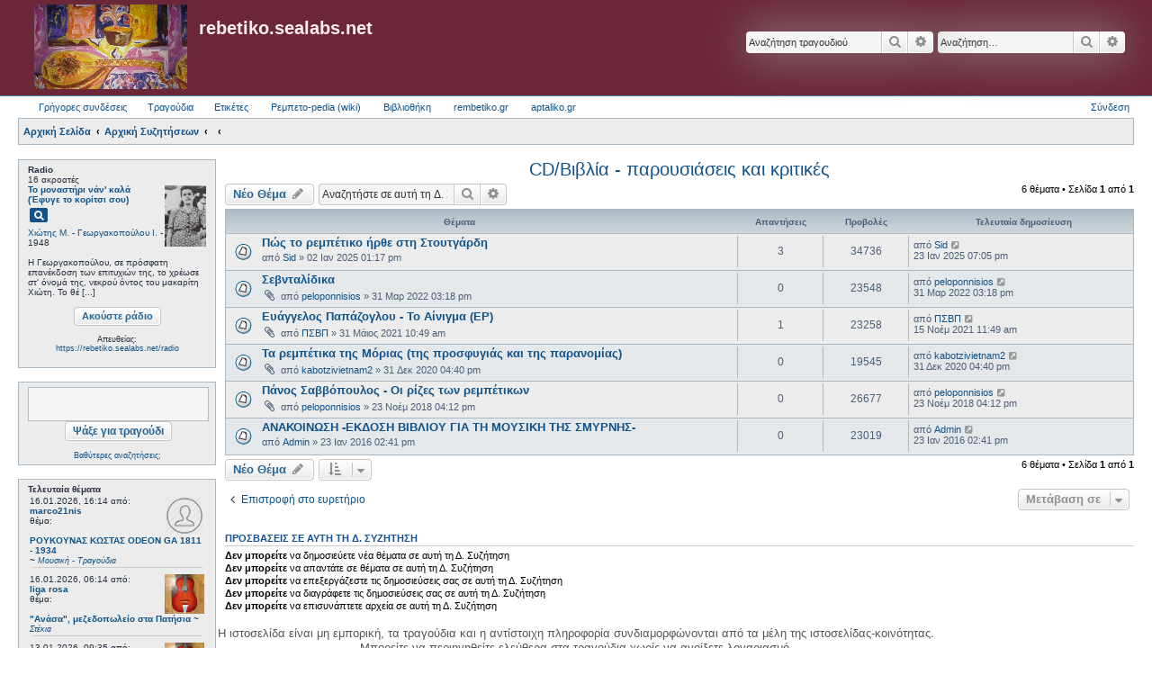

--- FILE ---
content_type: text/html; charset=UTF-8
request_url: https://www.rebetiko.sealabs.net/viewforum.php?f=63&sid=327cd6f113347aafe918f52a9463558e
body_size: 11235
content:
<!DOCTYPE html>
<html dir="ltr" lang="el">
<head>
	 <!-- Options: left | right | both | off -->
 <!-- Options: global | index -->
<link href="https://fonts.googleapis.com/icon?family=Material+Icons"
      rel="stylesheet">
<link href="./styles/AllanStyle-SUBSILVER/theme/extensions.css?assets_version=437" rel="stylesheet" />
<script type="text/javascript" src="js/jquery-1.11.3.min.js"></script>
<link rel="stylesheet" type="text/css" href="css/jquery.fullwidthAudioPlayer.css">
<link rel="stylesheet" type="text/css" href="css/font-awesome.css" />
<script src="js/jquery-ui.min.js" type="text/javascript"></script>
<!-- Include amplify.min.js when setting storePlaylist to true -->
<!-- <script src="js/amplify.min.js" type="text/javascript"></script> -->
<script src="js/soundmanager2-nodebug-jsmin.js" type="text/javascript"></script>
<script src="js/jquery.fullwidthAudioPlayer.min.js" type="text/javascript"></script>
<script type="text/javascript" src="//rebetoselida.api.oneall.com/socialize/library.js"></script>


<link href="css/jquery-ui.css" rel="stylesheet" />

<meta charset="utf-8" />
<meta http-equiv="X-UA-Compatible" content="IE=edge">
<meta name="viewport" content="width=device-width, initial-scale=1" />

<title>CD/Βιβλία - παρουσιάσεις και κριτικές - rebetiko.sealabs.net</title>

	<link rel="alternate" type="application/atom+xml" title="Τροφοδοσία - rebetiko.sealabs.net" href="/app.php/feed?sid=48c9168b8311b4766c918c47673e0819">			<link rel="alternate" type="application/atom+xml" title="Τροφοδοσία - Νέα Θέματα" href="/app.php/feed/topics?sid=48c9168b8311b4766c918c47673e0819">		<link rel="alternate" type="application/atom+xml" title="Τροφοδοσία - Δ. Συζήτηση - CD/Βιβλία - παρουσιάσεις και κριτικές" href="/app.php/feed/forum/63?sid=48c9168b8311b4766c918c47673e0819">		
	<link rel="canonical" href="http://www.rebetiko.sealabs.net/viewforum.php?f=63">

<!--
	phpBB style name: Allan Style - SUBSILVER
	Based on style:   prosilver (this is the default phpBB3 style)
	Based on style:   subsilver2 (this is the default phpBB3 style)
	Original author:  Tom Beddard ( http://www.subBlue.com/ )
	Modified by old:   Merlin, Allan
	Modified by :   SKRS
-->

<link href="./assets/css/font-awesome.min.css?assets_version=437" rel="stylesheet">
<link href="./styles/AllanStyle-SUBSILVER/theme/stylesheet.css?assets_version=437" rel="stylesheet">
<link href="./styles/AllanStyle-SUBSILVER/theme/el/stylesheet.css?assets_version=437" rel="stylesheet">




<!--[if lte IE 9]>
	<link href="./styles/AllanStyle-SUBSILVER/theme/tweaks.css?assets_version=437" rel="stylesheet">
<![endif]-->

<!--
ESVISA TO EVENT overall_header_head_append !!! logw chat
-->

<link href="./styles/AllanStyle-SUBSILVER/template/jquery.dataTables.css?assets_version=437" rel="stylesheet" media="screen">
<link href="./styles/prosilver/template/jquery.fullwidthAudioPlayer.css?assets_version=437" rel="stylesheet" media="screen">


 
		<!-- OneAll Social Login : http://www.oneall.com //-->
		<script type="text/javascript">
			// <![CDATA[		
				(function () {
					var oa = document.createElement('script'); oa.type = 'text/javascript'; 
					oa.async = true; oa.src = '//rebetoselida.api.oneall.com/socialize/library.js';
					var s = document.getElementsByTagName('script')[0]; s.parentNode.insertBefore(oa, s);
				})();
			// ]]>
		</script>

</head>
<body id="phpbb" class="nojs notouch section-viewforum ltr ">

<div id="header-subsilver">
	<a id="top" class="top-anchor" accesskey="t"></a>
		<div class="headerbar" role="banner">
					<div class="inner">

			<div id="site-description" class="site-description">
				<a id="logo" class="logo" href="http://rebetiko.sealabs.net" title="Αρχική Σελίδα"><span class="site_logo"></span></a>
				<h1>rebetiko.sealabs.net</h1>
				<p></p>
				<p class="skiplink"><a href="#start_here">Μετάβαση στο περιεχόμενο</a></p>
			</div>

									<div id="search-box" class="search-box search-header" role="search">
				<form action="./search.php?sid=48c9168b8311b4766c918c47673e0819" method="get" id="search">
				<fieldset>
					<input name="keywords" id="keywords" type="search" maxlength="128" title="Αναζήτηση για λέξεις-κλειδιά" class="inputbox search tiny" size="20" value="" placeholder="Αναζήτηση…" />
					<button class="button button-search" type="submit" title="Αναζήτηση">
						<i class="icon fa-search fa-fw" aria-hidden="true"></i><span class="sr-only">Αναζήτηση</span>
					</button>
					<a href="./search.php?sid=48c9168b8311b4766c918c47673e0819" class="button button-search-end" title="Ειδική αναζήτηση">
						<i class="icon fa-cog fa-fw" aria-hidden="true"></i><span class="sr-only">Ειδική αναζήτηση</span>
					</a>
					<input type="hidden" name="sid" value="48c9168b8311b4766c918c47673e0819" />

				</fieldset>
				</form>
			</div>
			<div id="search-box" class="search-box search-header" role="search">
                                <form action="display.php" method="get" id="search2">
                                <fieldset>
                                        <input name="string" id="keywords2" type="search" maxlength="128" title="Αναζήτηση στα τραγούδια" class="inputbox search tiny" size="20" value="" placeholder="Αναζήτηση τραγουδιού" />
                                        <button class="button button-search" type="submit" title="Αναζήτηση">
                                                <i class="icon fa-search fa-fw" aria-hidden="true"></i><span class="sr-only">Αναζήτηση</span>
                                        </button>
                                        <a href="./search.php?sid=48c9168b8311b4766c918c47673e0819" class="button button-search-end" title="Ειδική αναζήτηση">
                                                <i class="icon fa-cog fa-fw" aria-hidden="true"></i><span class="sr-only">Ειδική αναζήτηση</span>
                                        </a>
                                        <input type="hidden" name="sid" value="48c9168b8311b4766c918c47673e0819" />

                                </fieldset>
                                </form>
                        </div>
						
			</div>
					</div>
</div>


<div id="wrap" class="wrap">
	<div id="page-header">
				<div class="navbar-top" role="navigation">
	<div class="inner">

	<ul id="nav-main" class="linklist bulletin" role="menubar">

		<li id="quick-links" class="small-icon responsive-menu dropdown-container" data-skip-responsive="true">
			<a href="#" class="responsive-menu-link dropdown-trigger">Γρήγορες συνδέσεις</a>
			<div class="dropdown hidden">
				<div class="pointer"><div class="pointer-inner"></div></div>
				<ul class="dropdown-contents" role="menu">
					
											<li class="separator"></li>
																								<li class="small-icon icon-search-unanswered"><a href="./search.php?search_id=unanswered&amp;sid=48c9168b8311b4766c918c47673e0819" role="menuitem">Αναπάντητα θέματα</a></li>
						<li class="small-icon icon-search-active"><a href="./search.php?search_id=active_topics&amp;sid=48c9168b8311b4766c918c47673e0819" role="menuitem">Ενεργά θέματα</a></li>
						<li class="separator"></li>
						<li class="small-icon icon-search"><a href="./search.php?sid=48c9168b8311b4766c918c47673e0819" role="menuitem">Αναζήτηση</a></li>
					
										<li class="separator"></li>

									</ul>
			</div>
		</li>




                <li id="quick-links" class="small-icon responsive-menu dropdown-container" data-skip-responsive="true">
                        <a href="#" class="responsive-menu-link dropdown-trigger">Τραγούδια</a>
                        <div class="dropdown hidden">
                                <div class="pointer"><div class="pointer-inner"></div></div>
                                <ul class="dropdown-contents" role="menu">
                                                                                <li><a href="/select_song.php" rel="songs" title="Τραγούδια" role="menuitem"><i class="icon-search2"></i>Αναζήτηση τραγουδιών</a></li>
                                        <li><a href="/upload_song.php" rel="upload" title="Ανέβασμα" role="menuitem"><i class="icon-uniE0A3"></i>Ανεβάστε τραγούδι</a></li>
                                        <li><a href="/playlists.php" rel="playlists" title="Playlists" role="menuitem"><i class="icon-headphones"></i>Playlists</a></li>
                                        <li><a href="/playlistsUTube.php" rel="playlists" title="Playlists" role="menuitem"><i class="icon-youtube"></i>YouTube Playlists (Πειραματικό)</a></li>
                                        <li><a href="/radio.php" rel="radio" title="Radio" role="menuitem"><i class="icon-radio-tower"></i>Παραγγελίες στο ράδιο</a></li>
                                        <li><a href="/graphs.php" rel="graphs" title="Graphs" role="menuitem"><i class="icon-stats"></i>Στατιστικά</a></li>
                                        <li><a href="http://rebetiko.sealabs.net/mediawiki" rel="rebetopedia" title="Rebetopedia" role="menuitem"><i class="icon-share"></i>Ρεμπετο-pedia (wiki)</a></li>
                                        <li><a href="#" title="Radio" role="menuitem" onClick="window.open('radioplayer.php','1451392416572','width=280,height=280,toolbar=0,menubar=1,location=0,status=1,scrollbars=1,resizable=1,left=0,top=0')"><i class="icon-play2"></i>Ακούστε ράδιο</a></li>
                                        <li><a href="/songissues.php" rel="songissues" title="songissues" role="menuitem"><i class="icon-tools"></i>Προβληματικά Τραγούδια</a></li>
                                        
                                        <li class="separator"></li>

                                                                        </ul>
                        </div>
                </li>



		<!--		<li class="small-icon icon-faq" data-skip-responsive="true"><a href="/app.php/help/faq?sid=48c9168b8311b4766c918c47673e0819" rel="help" title="Συνήθεις ερωτήσεις" role="menuitem">Συχνές ερωτήσεις</a></li>-->
						
<!--	<li class="small-icon icon-team" data-last-responsive="true"><a href="/app.php/donate" rel="songs" title="συνεισφορές" role="menuitem"><i class="icon-search2"></i>Συνεισφορές</a></li>-->

	<li class="small-icon icon-search" data-last-responsive="true"><a href="/app.php/gallery" rel="songs" title="photoalbum" role="menuitem"><i class="icon-search2"></i>Ετικέτες</a></li>
                <li class="small-icon icon-faq"><a href="http://rebetiko.sealabs.net/mediawiki" rel="rebetopedia" title="Rebetopedia" role="menuitem"><i class="icon-faq"></i>Ρεμπετο-pedia (wiki)</a></li>
                <li class="small-icon icon-faq"><a href="/documenta.php" rel="vivliothiki" title="Βιβλιοθήκη" role="menuitem"><i class="icon-faq"></i>Βιβλιοθήκη</a></li>
                <li class="small-icon icon-search" data-last-responsive="true"><a href="http://rembetiko.gr" rel="songs" target="_blank" title="rembetiko.gr" role="menuitem"><i class="icon-search2"></i>rembetiko.gr</a></li>
                <li class="small-icon icon-search" data-last-responsive="true"><a href="http://aptaliko.gr" rel="songs" target="_blank" title="aptaliko" role="menuitem"><i class="icon-search2"></i>aptaliko.gr</a></li>


			<li class="small-icon icon-logout rightside"  data-skip-responsive="true"><a href="./ucp.php?mode=login&amp;redirect=viewforum.php%3Ff%3D63&amp;sid=48c9168b8311b4766c918c47673e0819" title="Σύνδεση" accesskey="x" role="menuitem">Σύνδεση</a></li>
						</ul>

	</div>
</div>

<div class="navbar" role="navigation">
	<div class="inner">

	<ul id="nav-breadcrumbs" class="linklist navlinks" role="menubar">
						<li class="small-icon icon-home breadcrumbs">
			<span class="crumb" itemtype="http://data-vocabulary.org/Breadcrumb" itemscope=""><a href="http://rebetiko.sealabs.net" data-navbar-reference="home" itemprop="url"><span itemprop="title">Αρχική Σελίδα</span></a></span>						<span class="crumb" itemtype="http://data-vocabulary.org/Breadcrumb" itemscope=""><a href="indexforum.php" accesskey="h" data-navbar-reference="index" itemprop="url"><span itemprop="title">Αρχική Συζητήσεων</span></a></span>
											<span class="crumb" itemtype="http://data-vocabulary.org/Breadcrumb" itemscope="" data-forum-id="55"><a href="" itemprop="url"><span itemprop="title"></span></a></span>
															<span class="crumb" itemtype="http://data-vocabulary.org/Breadcrumb" itemscope="" data-forum-id="63"><a href="" itemprop="url"><span itemprop="title"></span></a></span>
												</li>
		
					<li class="rightside responsive-search" style="display: none;"><a href="./search.php?sid=48c9168b8311b4766c918c47673e0819" title="Δείτε τις επιλογές ειδικής αναζήτησης" role="menuitem">Αναζήτηση</a></li>
			</ul>

	</div>
</div>

            <div class="sidebarwrapper">
                <div class="fixedfluid-sidebar">
            <script src="js/ajaxcalls.js"></script>
<div class="panel bg1">
    <div id="radiodiv" class="inner"><span class="corners-top"><span></span></span>
        <b>Radio</b>
	<div id="radioThisTime">(Καλή ακρόαση )..<br></div>
                <center><br/>
                <input type="button" value="Ακούστε ράδιο" style="vertical-align: middle;font-size: 11px" class="button default-submit-action" id="radiobutton"></input>
                                <div style="font-size:9px"><br>Απευθείας:<br>
                                <a href="https://rebetiko.sealabs.net/radio" target="_blank">https://rebetiko.sealabs.net/radio</a></div>

                </center>	
    <span class="corners-bottom"><span></span></span></div>

	<div class="inner"><span class="corners-top"><span></span></span>
<!--        <center><br><a href="http://rebetiko.sealabs.net/radio.php" target="_blank">Ραδιοεπιθυμίες</a></center>--><br>

<!--
        <div id="">
                <table id="radioparaggeliessidebar" class=display cellspacing=0 width="100%"><thead><th align=left><i>Επιθυμία</i></th><th align=left><i>Από</i></th></thead>
                <table id="radioparaggeliessidebar" class=display cellspacing=0 width="100%"><thead><th align=left><i>Τίτλος</i></th><th align=left><i>Από</i></th><th align=left><i>Mήνυμα</i></th></thead>
                </table>
        </div>
-->
    <span class="corners-bottom"><span></span></span></div>

</div>

<br />

<div class="panel bg3">
    <div class="inner"><span class="corners-top"><span></span></span>
        <center>
	<form action="display.php" method="get">
<input class="inputbox search tiny" type="search" name="string" style="width: 180px;height: 32px;font-size: 19px" maxlength="180"> &nbsp;<input style="vertical-align: middle;font-size: 12px" type="submit" class="button default-submit-action" value="Ψάξε για τραγούδι">
</form>
<br><div style="font-size:9px;text-align:center;"><a href="select_song.php">Βαθύτερες αναζητήσεις;</a></div>
	</center>
    <span class="corners-bottom"><span></span></span></div>
</div>
<br />

<!--
<div class="panel bg2">
    <div class="inner"><span class="corners-top"><span></span></span>
	Συνολικά υπάρχουν <strong>5</strong> μέλη σε σύνδεση: 0 εγγεγραμμένα, 0 με απόκρυψη και 5 επισκέπτες<br />Περισσότερα μέλη σε σύνδεση <strong>1911</strong> την 04 Νοέμ 2025 07:18 am<br /><br />
	Μέλη σε αυτήν τη Δ. Συζήτηση: Δεν υπάρχουν εγγεγραμμένα μέλη και 5 επισκέπτες
		
    <span class="corners-bottom"><span></span></span></div>
</div>

<br />
-->
<!--
<div class="panel bg3">
    <div class="inner"><span class="corners-top"><span></span></span>
	<center><a href="http://rebetiko.sealabs.net/radio.php" target="_blank">Ραδιοεπιθυμίες</a></center>
	<div id="">
                <table id="radioparaggeliessidebar" class=display cellspacing=0 width="100%"><thead><th align=left><i>Τίτλος</i></th><th align=left><i>Από</i></th><th align=left><i>Mήνυμα</i></th></thead>
                </table>
        </div>
    <span class="corners-bottom"><span></span></span></div>
</div>
-->
<div class="panel bg1">
	<b>Τελευταία θέματα</b>
    <div class="inner"><span class="corners-top"><span></span></span>
       <div id="recent-topics"></div>
    <span class="corners-bottom"><span></span></span></div>
</div>

<br />


<!--<div class="panel bg2">
    <div class="inner"><span class="corners-top"><span></span></span>
    <span class="corners-bottom"><span></span></span></div>
</div>
<div class="panel bg1">
    <div class="inner"><span class="corners-top"><span></span></span>
       <div id="recent-radio"></div>
    <span class="corners-bottom"><span></span></span></div>
</div>
-->
<script>
        var tablee;
  $(function(){
    tablee = $("#radioparaggeliessidebar").DataTable({
        "paging":   false,
        "searching":   false,
        "info":   false,
        "ordering": false,
        "ajax": {
                "url": "dynamicradiosidebar.php",
                "dataSrc": ""
        },
        "columnDefs": [
                {}
        ],
        "columns": [
                { "data": "name" },
                { "data": "username" }
//                { "data": "afierwsi" }
        ],
        "language": {
                "emptyTable":     "Δεν υπάρχει επιθυμία σε αναμονή."
        }
    });
   setInterval(function () {
     tablee.ajax.reload();
   },20000);
  })
var auto_refresh = setInterval(
function ()
{
$('#latestusers').load('usersonline.php').fadeIn("slow");
}, 10000); // refresh every 10000 milliseconds
$("#latestusers")
            .load('usersonline.php');
</script>
<script>
$( "#radiodiv" ).on( "click", "#radiobutton", function() {
        var newWin = window.open('http://rebetiko.sealabs.net/radioplayer.php','1451392416572','width=340,height=640,toolbar=0,menubar=1,location=0,status=1,scrollbars=1,resizable=1,left=0,top=0');
        if (!newWin || newWin.closed || typeof newWin.closed=='undefined') 
                alert("Ο φυλλομετρητής (browser) σας μπλοκάρει το νέο παράθυρο για το ράδιο. Συνήθως υπάρχει ένα εικονίδιο δεξιά στη μπάρα που φαίνεται η διεύθυνση της ιστοσελίδας που πρέπει να πατήσετε για να ξεμπλοκάρει. Αλλιώς δοκιμάστε με Chrome που δεν μπλοκάρει τα νέα παράθυρα.");
     });
</script>


        </div>
       
        <div class="fixedfluid-content">
    
	
	<a id="start_here" class="anchor"></a>
	<div id="page-body" class="page-body" role="main">
		
		<h2 class="forum-title"><a href="./viewforum.php?f=63&amp;sid=48c9168b8311b4766c918c47673e0819">CD/Βιβλία - παρουσιάσεις και κριτικές</a></h2>



	<div class="action-bar bar-top">

				
		<a href="./posting.php?mode=post&amp;f=63&amp;sid=48c9168b8311b4766c918c47673e0819" class="button" title="Δημιουργία νέου θέματος">
							<span>Νέο Θέμα</span> <i class="icon fa-pencil fa-fw" aria-hidden="true"></i>
					</a>
				
			<div class="search-box" role="search">
			<form method="get" id="forum-search" action="./search.php?sid=48c9168b8311b4766c918c47673e0819">
			<fieldset>
				<input class="inputbox search tiny" type="search" name="keywords" id="search_keywords" size="20" placeholder="Αναζητήστε σε αυτή τη Δ. Συζήτηση…" />
				<button class="button button-search" type="submit" title="Αναζήτηση">
					<i class="icon fa-search fa-fw" aria-hidden="true"></i><span class="sr-only">Αναζήτηση</span>
				</button>
				<a href="./search.php?fid%5B%5D=63&amp;sid=48c9168b8311b4766c918c47673e0819" class="button button-search-end" title="Ειδική αναζήτηση">
					<i class="icon fa-cog fa-fw" aria-hidden="true"></i><span class="sr-only">Ειδική αναζήτηση</span>
				</a>
				<input type="hidden" name="fid[0]" value="63" />
<input type="hidden" name="sid" value="48c9168b8311b4766c918c47673e0819" />

			</fieldset>
			</form>
		</div>
	
	<div class="pagination">
				6 θέματα
					&bull; Σελίδα <strong>1</strong> από <strong>1</strong>
			</div>

	</div>




	
			<div class="forumbg">
		<div class="inner">
		<ul class="topiclist">
			<li class="header">
				<dl class="row-item">
					<dt><div class="list-inner">Θέματα</div></dt>
					<dd class="posts">Απαντήσεις</dd>
					<dd class="views">Προβολές</dd>
					<dd class="lastpost"><span>Τελευταία δημοσίευση</span></dd>
				</dl>
			</li>
		</ul>
		<ul class="topiclist topics">
	
				<li class="row bg1">
						<dl class="row-item topic_read">
				<dt title="Δεν υπάρχουν μη αναγνωσμένες δημοσιεύσεις">
										<div class="list-inner">
																		<a href="./viewtopic.php?t=5777&amp;sid=48c9168b8311b4766c918c47673e0819" class="topictitle">Πώς το ρεμπέτικο ήρθε στη Στουτγάρδη</a>																								<br />
						
												<div class="responsive-show" style="display: none;">
							Τελευταία δημοσίευση από <a href="./memberlist.php?mode=viewprofile&amp;u=17238&amp;sid=48c9168b8311b4766c918c47673e0819" class="username">Sid</a> &laquo; <a href="./viewtopic.php?p=34933&amp;sid=48c9168b8311b4766c918c47673e0819#p34933" title="Μετάβαση στην τελευταία δημοσίευση"><time datetime="2025-01-23T17:05:14+00:00">23 Ιαν 2025 07:05 pm</time></a>
													</div>
														<span class="responsive-show left-box" style="display: none;">Απαντήσεις: <strong>3</strong></span>
													
						<div class="topic-poster responsive-hide left-box">
																												από <a href="./memberlist.php?mode=viewprofile&amp;u=17238&amp;sid=48c9168b8311b4766c918c47673e0819" class="username">Sid</a> &raquo; <time datetime="2025-01-02T11:17:01+00:00">02 Ιαν 2025 01:17 pm</time>
																				</div>

						
											</div>
				</dt>
				<dd class="posts">3 <dfn>Απαντήσεις</dfn></dd>
				<dd class="views">34736 <dfn>Προβολές</dfn></dd>
				<dd class="lastpost">
					<span><dfn>Τελευταία δημοσίευση </dfn>από <a href="./memberlist.php?mode=viewprofile&amp;u=17238&amp;sid=48c9168b8311b4766c918c47673e0819" class="username">Sid</a>													<a href="./viewtopic.php?p=34933&amp;sid=48c9168b8311b4766c918c47673e0819#p34933" title="Μετάβαση στην τελευταία δημοσίευση">
								<i class="icon fa-external-link-square fa-fw icon-lightgray icon-md" aria-hidden="true"></i><span class="sr-only"></span>
							</a>
												<br /><time datetime="2025-01-23T17:05:14+00:00">23 Ιαν 2025 07:05 pm</time>
					</span>
				</dd>
			</dl>
					</li>
		
	

	
	
				<li class="row bg2">
						<dl class="row-item topic_read">
				<dt title="Δεν υπάρχουν μη αναγνωσμένες δημοσιεύσεις">
										<div class="list-inner">
																		<a href="./viewtopic.php?t=5630&amp;sid=48c9168b8311b4766c918c47673e0819" class="topictitle">Σεβνταλίδικα</a>																								<br />
						
												<div class="responsive-show" style="display: none;">
							Τελευταία δημοσίευση από <a href="./memberlist.php?mode=viewprofile&amp;u=13637&amp;sid=48c9168b8311b4766c918c47673e0819" class="username">peloponnisios</a> &laquo; <a href="./viewtopic.php?p=34614&amp;sid=48c9168b8311b4766c918c47673e0819#p34614" title="Μετάβαση στην τελευταία δημοσίευση"><time datetime="2022-03-31T13:18:53+00:00">31 Μαρ 2022 03:18 pm</time></a>
													</div>
													
						<div class="topic-poster responsive-hide left-box">
														<i class="icon fa-paperclip fa-fw" aria-hidden="true"></i>														από <a href="./memberlist.php?mode=viewprofile&amp;u=13637&amp;sid=48c9168b8311b4766c918c47673e0819" class="username">peloponnisios</a> &raquo; <time datetime="2022-03-31T13:18:53+00:00">31 Μαρ 2022 03:18 pm</time>
																				</div>

						
											</div>
				</dt>
				<dd class="posts">0 <dfn>Απαντήσεις</dfn></dd>
				<dd class="views">23548 <dfn>Προβολές</dfn></dd>
				<dd class="lastpost">
					<span><dfn>Τελευταία δημοσίευση </dfn>από <a href="./memberlist.php?mode=viewprofile&amp;u=13637&amp;sid=48c9168b8311b4766c918c47673e0819" class="username">peloponnisios</a>													<a href="./viewtopic.php?p=34614&amp;sid=48c9168b8311b4766c918c47673e0819#p34614" title="Μετάβαση στην τελευταία δημοσίευση">
								<i class="icon fa-external-link-square fa-fw icon-lightgray icon-md" aria-hidden="true"></i><span class="sr-only"></span>
							</a>
												<br /><time datetime="2022-03-31T13:18:53+00:00">31 Μαρ 2022 03:18 pm</time>
					</span>
				</dd>
			</dl>
					</li>
		
	

	
	
				<li class="row bg1">
						<dl class="row-item topic_read">
				<dt title="Δεν υπάρχουν μη αναγνωσμένες δημοσιεύσεις">
										<div class="list-inner">
																		<a href="./viewtopic.php?t=5562&amp;sid=48c9168b8311b4766c918c47673e0819" class="topictitle">Ευάγγελος Παπάζογλου - Το Αίνιγμα (EP)</a>																								<br />
						
												<div class="responsive-show" style="display: none;">
							Τελευταία δημοσίευση από <a href="./memberlist.php?mode=viewprofile&amp;u=16524&amp;sid=48c9168b8311b4766c918c47673e0819" class="username">ΠΣΒΠ</a> &laquo; <a href="./viewtopic.php?p=34541&amp;sid=48c9168b8311b4766c918c47673e0819#p34541" title="Μετάβαση στην τελευταία δημοσίευση"><time datetime="2021-11-15T09:49:22+00:00">15 Νοέμ 2021 11:49 am</time></a>
													</div>
														<span class="responsive-show left-box" style="display: none;">Απαντήσεις: <strong>1</strong></span>
													
						<div class="topic-poster responsive-hide left-box">
														<i class="icon fa-paperclip fa-fw" aria-hidden="true"></i>														από <a href="./memberlist.php?mode=viewprofile&amp;u=16524&amp;sid=48c9168b8311b4766c918c47673e0819" class="username">ΠΣΒΠ</a> &raquo; <time datetime="2021-05-31T08:49:22+00:00">31 Μάιος 2021 10:49 am</time>
																				</div>

						
											</div>
				</dt>
				<dd class="posts">1 <dfn>Απαντήσεις</dfn></dd>
				<dd class="views">23258 <dfn>Προβολές</dfn></dd>
				<dd class="lastpost">
					<span><dfn>Τελευταία δημοσίευση </dfn>από <a href="./memberlist.php?mode=viewprofile&amp;u=16524&amp;sid=48c9168b8311b4766c918c47673e0819" class="username">ΠΣΒΠ</a>													<a href="./viewtopic.php?p=34541&amp;sid=48c9168b8311b4766c918c47673e0819#p34541" title="Μετάβαση στην τελευταία δημοσίευση">
								<i class="icon fa-external-link-square fa-fw icon-lightgray icon-md" aria-hidden="true"></i><span class="sr-only"></span>
							</a>
												<br /><time datetime="2021-11-15T09:49:22+00:00">15 Νοέμ 2021 11:49 am</time>
					</span>
				</dd>
			</dl>
					</li>
		
	

	
	
				<li class="row bg2">
						<dl class="row-item topic_read">
				<dt title="Δεν υπάρχουν μη αναγνωσμένες δημοσιεύσεις">
										<div class="list-inner">
																		<a href="./viewtopic.php?t=5528&amp;sid=48c9168b8311b4766c918c47673e0819" class="topictitle">Τα ρεμπέτικα της Μόριας (της προσφυγιάς και της παρανομίας)</a>																								<br />
						
												<div class="responsive-show" style="display: none;">
							Τελευταία δημοσίευση από <a href="./memberlist.php?mode=viewprofile&amp;u=16881&amp;sid=48c9168b8311b4766c918c47673e0819" class="username">kabotzivietnam2</a> &laquo; <a href="./viewtopic.php?p=34293&amp;sid=48c9168b8311b4766c918c47673e0819#p34293" title="Μετάβαση στην τελευταία δημοσίευση"><time datetime="2020-12-31T14:40:51+00:00">31 Δεκ 2020 04:40 pm</time></a>
													</div>
													
						<div class="topic-poster responsive-hide left-box">
														<i class="icon fa-paperclip fa-fw" aria-hidden="true"></i>														από <a href="./memberlist.php?mode=viewprofile&amp;u=16881&amp;sid=48c9168b8311b4766c918c47673e0819" class="username">kabotzivietnam2</a> &raquo; <time datetime="2020-12-31T14:40:51+00:00">31 Δεκ 2020 04:40 pm</time>
																				</div>

						
											</div>
				</dt>
				<dd class="posts">0 <dfn>Απαντήσεις</dfn></dd>
				<dd class="views">19545 <dfn>Προβολές</dfn></dd>
				<dd class="lastpost">
					<span><dfn>Τελευταία δημοσίευση </dfn>από <a href="./memberlist.php?mode=viewprofile&amp;u=16881&amp;sid=48c9168b8311b4766c918c47673e0819" class="username">kabotzivietnam2</a>													<a href="./viewtopic.php?p=34293&amp;sid=48c9168b8311b4766c918c47673e0819#p34293" title="Μετάβαση στην τελευταία δημοσίευση">
								<i class="icon fa-external-link-square fa-fw icon-lightgray icon-md" aria-hidden="true"></i><span class="sr-only"></span>
							</a>
												<br /><time datetime="2020-12-31T14:40:51+00:00">31 Δεκ 2020 04:40 pm</time>
					</span>
				</dd>
			</dl>
					</li>
		
	

	
	
				<li class="row bg1">
						<dl class="row-item topic_read">
				<dt title="Δεν υπάρχουν μη αναγνωσμένες δημοσιεύσεις">
										<div class="list-inner">
																		<a href="./viewtopic.php?t=5430&amp;sid=48c9168b8311b4766c918c47673e0819" class="topictitle">Πάνος Σαββόπουλος - Οι ρίζες των ρεμπέτικων</a>																								<br />
						
												<div class="responsive-show" style="display: none;">
							Τελευταία δημοσίευση από <a href="./memberlist.php?mode=viewprofile&amp;u=13637&amp;sid=48c9168b8311b4766c918c47673e0819" class="username">peloponnisios</a> &laquo; <a href="./viewtopic.php?p=33462&amp;sid=48c9168b8311b4766c918c47673e0819#p33462" title="Μετάβαση στην τελευταία δημοσίευση"><time datetime="2018-11-23T14:12:14+00:00">23 Νοέμ 2018 04:12 pm</time></a>
													</div>
													
						<div class="topic-poster responsive-hide left-box">
														<i class="icon fa-paperclip fa-fw" aria-hidden="true"></i>														από <a href="./memberlist.php?mode=viewprofile&amp;u=13637&amp;sid=48c9168b8311b4766c918c47673e0819" class="username">peloponnisios</a> &raquo; <time datetime="2018-11-23T14:12:14+00:00">23 Νοέμ 2018 04:12 pm</time>
																				</div>

						
											</div>
				</dt>
				<dd class="posts">0 <dfn>Απαντήσεις</dfn></dd>
				<dd class="views">26677 <dfn>Προβολές</dfn></dd>
				<dd class="lastpost">
					<span><dfn>Τελευταία δημοσίευση </dfn>από <a href="./memberlist.php?mode=viewprofile&amp;u=13637&amp;sid=48c9168b8311b4766c918c47673e0819" class="username">peloponnisios</a>													<a href="./viewtopic.php?p=33462&amp;sid=48c9168b8311b4766c918c47673e0819#p33462" title="Μετάβαση στην τελευταία δημοσίευση">
								<i class="icon fa-external-link-square fa-fw icon-lightgray icon-md" aria-hidden="true"></i><span class="sr-only"></span>
							</a>
												<br /><time datetime="2018-11-23T14:12:14+00:00">23 Νοέμ 2018 04:12 pm</time>
					</span>
				</dd>
			</dl>
					</li>
		
	

	
	
				<li class="row bg2">
						<dl class="row-item topic_read">
				<dt title="Δεν υπάρχουν μη αναγνωσμένες δημοσιεύσεις">
										<div class="list-inner">
																		<a href="./viewtopic.php?t=5114&amp;sid=48c9168b8311b4766c918c47673e0819" class="topictitle">ΑΝΑΚΟΙΝΩΣΗ -ΕΚΔΟΣΗ ΒΙΒΛΙΟΥ ΓΙΑ ΤΗ ΜΟΥΣΙΚΗ ΤΗΣ ΣΜΥΡΝΗΣ-</a>																								<br />
						
												<div class="responsive-show" style="display: none;">
							Τελευταία δημοσίευση από <a href="./memberlist.php?mode=viewprofile&amp;u=2&amp;sid=48c9168b8311b4766c918c47673e0819" class="username">Admin</a> &laquo; <a href="./viewtopic.php?p=31379&amp;sid=48c9168b8311b4766c918c47673e0819#p31379" title="Μετάβαση στην τελευταία δημοσίευση"><time datetime="2016-01-23T12:41:56+00:00">23 Ιαν 2016 02:41 pm</time></a>
													</div>
													
						<div class="topic-poster responsive-hide left-box">
																												από <a href="./memberlist.php?mode=viewprofile&amp;u=2&amp;sid=48c9168b8311b4766c918c47673e0819" class="username">Admin</a> &raquo; <time datetime="2016-01-23T12:41:56+00:00">23 Ιαν 2016 02:41 pm</time>
																				</div>

						
											</div>
				</dt>
				<dd class="posts">0 <dfn>Απαντήσεις</dfn></dd>
				<dd class="views">23019 <dfn>Προβολές</dfn></dd>
				<dd class="lastpost">
					<span><dfn>Τελευταία δημοσίευση </dfn>από <a href="./memberlist.php?mode=viewprofile&amp;u=2&amp;sid=48c9168b8311b4766c918c47673e0819" class="username">Admin</a>													<a href="./viewtopic.php?p=31379&amp;sid=48c9168b8311b4766c918c47673e0819#p31379" title="Μετάβαση στην τελευταία δημοσίευση">
								<i class="icon fa-external-link-square fa-fw icon-lightgray icon-md" aria-hidden="true"></i><span class="sr-only"></span>
							</a>
												<br /><time datetime="2016-01-23T12:41:56+00:00">23 Ιαν 2016 02:41 pm</time>
					</span>
				</dd>
			</dl>
					</li>
		
				</ul>
		</div>
	</div>
	

	<div class="action-bar bar-bottom">
					
			<a href="./posting.php?mode=post&amp;f=63&amp;sid=48c9168b8311b4766c918c47673e0819" class="button" title="Δημιουργία νέου θέματος">
							<span>Νέο Θέμα</span> <i class="icon fa-pencil fa-fw" aria-hidden="true"></i>
						</a>

					
					<form method="post" action="./viewforum.php?f=63&amp;sid=48c9168b8311b4766c918c47673e0819">
			<div class="dropdown-container dropdown-container-left dropdown-button-control sort-tools">
	<span title="Επιλογές εμφάνισης και ταξινόμησης" class="button button-secondary dropdown-trigger dropdown-select">
		<i class="icon fa-sort-amount-asc fa-fw" aria-hidden="true"></i>
		<span class="caret"><i class="icon fa-sort-down fa-fw" aria-hidden="true"></i></span>
	</span>
	<div class="dropdown hidden">
		<div class="pointer"><div class="pointer-inner"></div></div>
		<div class="dropdown-contents">
			<fieldset class="display-options">
							<label>Εμφάνιση: <select name="st" id="st"><option value="0" selected="selected">Όλα τα θέματα</option><option value="1">1 ημέρα</option><option value="7">7 ημέρες</option><option value="14">2 εβδομάδες</option><option value="30">1 μήνα</option><option value="90">3 μήνες</option><option value="180">6 μήνες</option><option value="365">1 χρόνο</option></select></label>
								<label>Ταξινόμηση κατά: <select name="sk" id="sk"><option value="a">Συγγραφέας</option><option value="t" selected="selected">Ώρα δημοσίευσης</option><option value="r">Απαντήσεις</option><option value="s">Θέμα</option><option value="v">Προβολές</option></select></label>
				<label>Κατεύθυνση: <select name="sd" id="sd"><option value="a">Αύξουσα</option><option value="d" selected="selected">Φθίνουσα </option></select></label>
								<hr class="dashed" />
				<input type="submit" class="button2" name="sort" value="Μετάβαση" />
						</fieldset>
		</div>
	</div>
</div>
			</form>
		
		<div class="pagination">
						6 θέματα
							 &bull; Σελίδα <strong>1</strong> από <strong>1</strong>
					</div>
	</div>


<div class="action-bar actions-jump">
		<p class="jumpbox-return">
		<a href="./index.php?sid=48c9168b8311b4766c918c47673e0819" class="left-box arrow-left" accesskey="r">
			<i class="icon fa-angle-left fa-fw icon-black" aria-hidden="true"></i><span>Επιστροφή στο ευρετήριο</span>
		</a>
	</p>
	
		<div class="jumpbox dropdown-container dropdown-container-right dropdown-up dropdown-left dropdown-button-control" id="jumpbox">
			<span title="Μετάβαση σε" class="button button-secondary dropdown-trigger dropdown-select">
				<span>Μετάβαση σε</span>
				<span class="caret"><i class="icon fa-sort-down fa-fw" aria-hidden="true"></i></span>
			</span>
		<div class="dropdown">
			<div class="pointer"><div class="pointer-inner"></div></div>
			<ul class="dropdown-contents">
																				<li><a href="./viewforum.php?f=49&amp;sid=48c9168b8311b4766c918c47673e0819" class="jumpbox-forum-link"> <span> Μουσικά όργανα - Οργανοποιία</span></a></li>
																<li><a href="./viewforum.php?f=50&amp;sid=48c9168b8311b4766c918c47673e0819" class="jumpbox-sub-link"><span class="spacer"></span> <span>&#8627; &nbsp; Σύγχρονοι Οργανοποιοί</span></a></li>
																<li><a href="./viewforum.php?f=51&amp;sid=48c9168b8311b4766c918c47673e0819" class="jumpbox-sub-link"><span class="spacer"></span> <span>&#8627; &nbsp; Κατασκευές - Επιδιορθώσεις (Συμβουλές - Μοίρασμα πληροφορίας)</span></a></li>
																<li><a href="./viewforum.php?f=52&amp;sid=48c9168b8311b4766c918c47673e0819" class="jumpbox-sub-link"><span class="spacer"></span> <span>&#8627; &nbsp; Εργαλεία οργανοποιού</span></a></li>
																<li><a href="./viewforum.php?f=53&amp;sid=48c9168b8311b4766c918c47673e0819" class="jumpbox-sub-link"><span class="spacer"></span> <span>&#8627; &nbsp; Σχέδια οργανοποιίας</span></a></li>
																<li><a href="./viewforum.php?f=71&amp;sid=48c9168b8311b4766c918c47673e0819" class="jumpbox-sub-link"><span class="spacer"></span> <span>&#8627; &nbsp; Τεχνολογικά θέματα</span></a></li>
																<li><a href="./viewforum.php?f=55&amp;sid=48c9168b8311b4766c918c47673e0819" class="jumpbox-forum-link"> <span> Μουσική - Τραγούδια</span></a></li>
																<li><a href="./viewforum.php?f=58&amp;sid=48c9168b8311b4766c918c47673e0819" class="jumpbox-sub-link"><span class="spacer"></span> <span>&#8627; &nbsp; Σύγχρονοι μουσικοί - Συζητήσεις</span></a></li>
																<li><a href="./viewforum.php?f=59&amp;sid=48c9168b8311b4766c918c47673e0819" class="jumpbox-sub-link"><span class="spacer"></span> <span>&#8627; &nbsp; Παλιοί μουσικοί - Συζητήσεις</span></a></li>
																<li><a href="./viewforum.php?f=60&amp;sid=48c9168b8311b4766c918c47673e0819" class="jumpbox-sub-link"><span class="spacer"></span> <span>&#8627; &nbsp; Μαθήματα</span></a></li>
																<li><a href="./viewforum.php?f=61&amp;sid=48c9168b8311b4766c918c47673e0819" class="jumpbox-sub-link"><span class="spacer"></span> <span>&#8627; &nbsp; Αναζητήσεις στίχων - τραγουδιών</span></a></li>
																<li><a href="./viewforum.php?f=63&amp;sid=48c9168b8311b4766c918c47673e0819" class="jumpbox-sub-link"><span class="spacer"></span> <span>&#8627; &nbsp; CD/Βιβλία - παρουσιάσεις και κριτικές</span></a></li>
																<li><a href="./viewforum.php?f=64&amp;sid=48c9168b8311b4766c918c47673e0819" class="jumpbox-sub-link"><span class="spacer"></span> <span>&#8627; &nbsp; Ζητάω παρέα για μουσική - συνεργάτη για κομπανία</span></a></li>
																<li><a href="./viewforum.php?f=65&amp;sid=48c9168b8311b4766c918c47673e0819" class="jumpbox-sub-link"><span class="spacer"></span> <span>&#8627; &nbsp; Ενδιαφέροντα στο διαδίκτυο</span></a></li>
																<li><a href="./viewforum.php?f=56&amp;sid=48c9168b8311b4766c918c47673e0819" class="jumpbox-sub-link"><span class="spacer"></span> <span>&#8627; &nbsp; Παραδοσιακά</span></a></li>
																<li><a href="./viewforum.php?f=9&amp;sid=48c9168b8311b4766c918c47673e0819" class="jumpbox-sub-link"><span class="spacer"></span> <span>&#8627; &nbsp; Βιογραφίες</span></a></li>
																<li><a href="./viewforum.php?f=96&amp;sid=48c9168b8311b4766c918c47673e0819" class="jumpbox-sub-link"><span class="spacer"></span> <span>&#8627; &nbsp; Ποιός παίζει εδώ;;</span></a></li>
																<li><a href="./viewforum.php?f=68&amp;sid=48c9168b8311b4766c918c47673e0819" class="jumpbox-forum-link"> <span> Μουσική θεωρία</span></a></li>
																<li><a href="./viewforum.php?f=69&amp;sid=48c9168b8311b4766c918c47673e0819" class="jumpbox-sub-link"><span class="spacer"></span> <span>&#8627; &nbsp; Παρτιτούρες</span></a></li>
																<li><a href="./viewforum.php?f=93&amp;sid=48c9168b8311b4766c918c47673e0819" class="jumpbox-sub-link"><span class="spacer"></span><span class="spacer"></span> <span>&#8627; &nbsp; Χειρόγραφες παρτιτούρες συνθετών</span></a></li>
																<li><a href="./viewforum.php?f=94&amp;sid=48c9168b8311b4766c918c47673e0819" class="jumpbox-sub-link"><span class="spacer"></span><span class="spacer"></span> <span>&#8627; &nbsp; Εμπορικές παρτιτούρες εποχής</span></a></li>
																<li><a href="./viewforum.php?f=95&amp;sid=48c9168b8311b4766c918c47673e0819" class="jumpbox-sub-link"><span class="spacer"></span><span class="spacer"></span> <span>&#8627; &nbsp; Σύγχρονες μεταγραφές τραγουδιών</span></a></li>
																<li><a href="./viewforum.php?f=70&amp;sid=48c9168b8311b4766c918c47673e0819" class="jumpbox-sub-link"><span class="spacer"></span> <span>&#8627; &nbsp; Βιβλία</span></a></li>
																<li><a href="./viewforum.php?f=91&amp;sid=48c9168b8311b4766c918c47673e0819" class="jumpbox-sub-link"><span class="spacer"></span> <span>&#8627; &nbsp; Πρακτικά βοηθήματα</span></a></li>
																<li><a href="./viewforum.php?f=72&amp;sid=48c9168b8311b4766c918c47673e0819" class="jumpbox-forum-link"> <span> Συναυλίες - Εκδηλώσεις - Εκπομπές</span></a></li>
																<li><a href="./viewforum.php?f=77&amp;sid=48c9168b8311b4766c918c47673e0819" class="jumpbox-forum-link"> <span> Σχετικά με τη σελίδα μας</span></a></li>
																<li><a href="./viewforum.php?f=78&amp;sid=48c9168b8311b4766c918c47673e0819" class="jumpbox-sub-link"><span class="spacer"></span> <span>&#8627; &nbsp; Αναφορά προβλημάτων</span></a></li>
																<li><a href="./viewforum.php?f=79&amp;sid=48c9168b8311b4766c918c47673e0819" class="jumpbox-sub-link"><span class="spacer"></span> <span>&#8627; &nbsp; Ερωτήσεις - Απορίες</span></a></li>
																<li><a href="./viewforum.php?f=80&amp;sid=48c9168b8311b4766c918c47673e0819" class="jumpbox-sub-link"><span class="spacer"></span> <span>&#8627; &nbsp; Σχετικά με τις Playlists μελών</span></a></li>
																<li><a href="./viewforum.php?f=82&amp;sid=48c9168b8311b4766c918c47673e0819" class="jumpbox-sub-link"><span class="spacer"></span> <span>&#8627; &nbsp; Βάση δεδομένων τραγουδιών</span></a></li>
																<li><a href="./viewforum.php?f=83&amp;sid=48c9168b8311b4766c918c47673e0819" class="jumpbox-sub-link"><span class="spacer"></span> <span>&#8627; &nbsp; Ευχετήρια</span></a></li>
																<li><a href="./viewforum.php?f=73&amp;sid=48c9168b8311b4766c918c47673e0819" class="jumpbox-forum-link"> <span> Στέκια</span></a></li>
																<li><a href="./viewforum.php?f=81&amp;sid=48c9168b8311b4766c918c47673e0819" class="jumpbox-forum-link"> <span> Γενική κατηγορία</span></a></li>
																<li><a href="./viewforum.php?f=92&amp;sid=48c9168b8311b4766c918c47673e0819" class="jumpbox-forum-link"> <span> Δημιουργική Γωνιά</span></a></li>
																<li><a href="./viewforum.php?f=48&amp;sid=48c9168b8311b4766c918c47673e0819" class="jumpbox-forum-link"> <span> Παλιά σελίδα</span></a></li>
																<li><a href="./viewforum.php?f=32&amp;sid=48c9168b8311b4766c918c47673e0819" class="jumpbox-sub-link"><span class="spacer"></span> <span>&#8627; &nbsp; Περί .. Αναζήτησης</span></a></li>
																<li><a href="./viewforum.php?f=1&amp;sid=48c9168b8311b4766c918c47673e0819" class="jumpbox-sub-link"><span class="spacer"></span><span class="spacer"></span> <span>&#8627; &nbsp; Αναζήτηση Στίχου</span></a></li>
																<li><a href="./viewforum.php?f=2&amp;sid=48c9168b8311b4766c918c47673e0819" class="jumpbox-sub-link"><span class="spacer"></span><span class="spacer"></span> <span>&#8627; &nbsp; Αναζήτηση τραγουδιού</span></a></li>
																<li><a href="./viewforum.php?f=7&amp;sid=48c9168b8311b4766c918c47673e0819" class="jumpbox-sub-link"><span class="spacer"></span><span class="spacer"></span> <span>&#8627; &nbsp; Παρτιτούρες - Στίχοι - Ακόρντα</span></a></li>
																<li><a href="./viewforum.php?f=39&amp;sid=48c9168b8311b4766c918c47673e0819" class="jumpbox-sub-link"><span class="spacer"></span><span class="spacer"></span> <span>&#8627; &nbsp; Κιθάρα</span></a></li>
																<li><a href="./viewforum.php?f=33&amp;sid=48c9168b8311b4766c918c47673e0819" class="jumpbox-sub-link"><span class="spacer"></span> <span>&#8627; &nbsp; Μουσικά όργανα</span></a></li>
																<li><a href="./viewforum.php?f=8&amp;sid=48c9168b8311b4766c918c47673e0819" class="jumpbox-sub-link"><span class="spacer"></span><span class="spacer"></span> <span>&#8627; &nbsp; Κατασκευαστές</span></a></li>
																<li><a href="./viewforum.php?f=6&amp;sid=48c9168b8311b4766c918c47673e0819" class="jumpbox-sub-link"><span class="spacer"></span><span class="spacer"></span> <span>&#8627; &nbsp; Κουβεντούλα</span></a></li>
																<li><a href="./viewforum.php?f=5&amp;sid=48c9168b8311b4766c918c47673e0819" class="jumpbox-sub-link"><span class="spacer"></span><span class="spacer"></span> <span>&#8627; &nbsp; Η δική σας γνώμη</span></a></li>
																<li><a href="./viewforum.php?f=4&amp;sid=48c9168b8311b4766c918c47673e0819" class="jumpbox-sub-link"><span class="spacer"></span><span class="spacer"></span> <span>&#8627; &nbsp; Ανακοινώσεις - Προβλήματα - Διορθώσεις</span></a></li>
																<li><a href="./viewforum.php?f=10&amp;sid=48c9168b8311b4766c918c47673e0819" class="jumpbox-sub-link"><span class="spacer"></span><span class="spacer"></span> <span>&#8627; &nbsp; Οργανοπαιξία-Μουσική Θεωρία</span></a></li>
																<li><a href="./viewforum.php?f=11&amp;sid=48c9168b8311b4766c918c47673e0819" class="jumpbox-sub-link"><span class="spacer"></span><span class="spacer"></span> <span>&#8627; &nbsp; Συναυλίες - Εκδηλώσεις</span></a></li>
																<li><a href="./viewforum.php?f=15&amp;sid=48c9168b8311b4766c918c47673e0819" class="jumpbox-sub-link"><span class="spacer"></span><span class="spacer"></span> <span>&#8627; &nbsp; Σχετικά με τα «Κατάστιχα»  (το γουΐκι)</span></a></li>
																<li><a href="./viewforum.php?f=19&amp;sid=48c9168b8311b4766c918c47673e0819" class="jumpbox-sub-link"><span class="spacer"></span><span class="spacer"></span> <span>&#8627; &nbsp; Προσφορά-Ζήτηση εργασίας από μουσικούς</span></a></li>
																<li><a href="./viewforum.php?f=34&amp;sid=48c9168b8311b4766c918c47673e0819" class="jumpbox-sub-link"><span class="spacer"></span> <span>&#8627; &nbsp; Παραδοσιακά</span></a></li>
																<li><a href="./viewforum.php?f=12&amp;sid=48c9168b8311b4766c918c47673e0819" class="jumpbox-sub-link"><span class="spacer"></span><span class="spacer"></span> <span>&#8627; &nbsp; Γενικά</span></a></li>
																<li><a href="./viewforum.php?f=35&amp;sid=48c9168b8311b4766c918c47673e0819" class="jumpbox-sub-link"><span class="spacer"></span> <span>&#8627; &nbsp; Γενικά</span></a></li>
																<li><a href="./viewforum.php?f=20&amp;sid=48c9168b8311b4766c918c47673e0819" class="jumpbox-sub-link"><span class="spacer"></span><span class="spacer"></span> <span>&#8627; &nbsp; Ειδήσεις</span></a></li>
																<li><a href="./viewforum.php?f=13&amp;sid=48c9168b8311b4766c918c47673e0819" class="jumpbox-sub-link"><span class="spacer"></span><span class="spacer"></span> <span>&#8627; &nbsp; Ταβέρνες - Στέκια - Οινομαγειρεία</span></a></li>
																<li><a href="./viewforum.php?f=22&amp;sid=48c9168b8311b4766c918c47673e0819" class="jumpbox-sub-link"><span class="spacer"></span><span class="spacer"></span> <span>&#8627; &nbsp; Προτάσεις</span></a></li>
																<li><a href="./viewforum.php?f=25&amp;sid=48c9168b8311b4766c918c47673e0819" class="jumpbox-sub-link"><span class="spacer"></span><span class="spacer"></span> <span>&#8627; &nbsp; Παρουσιάσεις σχημάτων - καλλιτεχνών - νέων δημιουργιών </span></a></li>
																<li><a href="./viewforum.php?f=38&amp;sid=48c9168b8311b4766c918c47673e0819" class="jumpbox-sub-link"><span class="spacer"></span> <span>&#8627; &nbsp; Καλλιτέχνες (Μουσικοί - Συνθέτες - Τραγουδιστές)</span></a></li>
																<li><a href="./viewforum.php?f=40&amp;sid=48c9168b8311b4766c918c47673e0819" class="jumpbox-sub-link"><span class="spacer"></span> <span>&#8627; &nbsp; Οργανοποιία</span></a></li>
																<li><a href="./viewforum.php?f=43&amp;sid=48c9168b8311b4766c918c47673e0819" class="jumpbox-sub-link"><span class="spacer"></span><span class="spacer"></span> <span>&#8627; &nbsp; Παρουσιάσεις οργάνων</span></a></li>
																<li><a href="./viewforum.php?f=45&amp;sid=48c9168b8311b4766c918c47673e0819" class="jumpbox-sub-link"><span class="spacer"></span><span class="spacer"></span><span class="spacer"></span> <span>&#8627; &nbsp; Επαγγελματικά</span></a></li>
																<li><a href="./viewforum.php?f=46&amp;sid=48c9168b8311b4766c918c47673e0819" class="jumpbox-sub-link"><span class="spacer"></span><span class="spacer"></span><span class="spacer"></span> <span>&#8627; &nbsp; Ερασιτεχνικά</span></a></li>
																<li><a href="./viewforum.php?f=44&amp;sid=48c9168b8311b4766c918c47673e0819" class="jumpbox-sub-link"><span class="spacer"></span><span class="spacer"></span> <span>&#8627; &nbsp; Ερωτήσεις-Σχόλια</span></a></li>
																<li><a href="./viewforum.php?f=41&amp;sid=48c9168b8311b4766c918c47673e0819" class="jumpbox-sub-link"><span class="spacer"></span><span class="spacer"></span><span class="spacer"></span> <span>&#8627; &nbsp; Κιθάρες</span></a></li>
																<li><a href="./viewforum.php?f=42&amp;sid=48c9168b8311b4766c918c47673e0819" class="jumpbox-sub-link"><span class="spacer"></span><span class="spacer"></span><span class="spacer"></span> <span>&#8627; &nbsp; Μπουζούκι-Τζουράς-Μπαγλαμάς</span></a></li>
																<li><a href="./viewforum.php?f=47&amp;sid=48c9168b8311b4766c918c47673e0819" class="jumpbox-sub-link"><span class="spacer"></span> <span>&#8627; &nbsp; Μαγαζιά - Μουσική</span></a></li>
											</ul>
		</div>
	</div>

	</div>



	<div class="stat-block permissions">
		<h3>Προσβάσεις σε αυτή τη Δ. Συζήτηση</h3>
		<p><strong>Δεν μπορείτε</strong> να δημοσιεύετε νέα θέματα σε αυτή τη Δ. Συζήτηση<br /><strong>Δεν μπορείτε</strong> να απαντάτε σε θέματα σε αυτή τη Δ. Συζήτηση<br /><strong>Δεν μπορείτε</strong> να επεξεργάζεστε τις δημοσιεύσεις σας σε αυτή τη Δ. Συζήτηση<br /><strong>Δεν μπορείτε</strong> να διαγράφετε τις δημοσιεύσεις σας σε αυτή τη Δ. Συζήτηση<br /><strong>Δεν μπορείτε</strong> να επισυνάπτετε αρχεία σε αυτή τη Δ. Συζήτηση<br /></p>
	</div>

			</div>


<div id="page-footer" class="page-footer" role="contentinfo">

	            </div><!-- /.fixedfluidcontent -->
        </div><!-- /.sidebarwrapper -->
    <div class="copyright">
<p style="font-size:13px">Η ιστοσελίδα είναι μη εμπορική, τα τραγούδια και η αντίστοιχη πληροφορία συνδιαμορφώνονται από τα μέλη της ιστοσελίδας-κοινότητας.<br /> Μπορείτε να περιηγηθείτε ελεύθερα στα τραγούδια χωρίς να ανοίξετε λογαριασμό.<br /> Η δημιουργία λογαριασμού απαιτείται μόνο για την περίπτωση που θέλετε να μορφοποιήσετε ή να προσθέσετε πληροφορία και για κάποιες επιπλέον λειτουργίες όπως η τοποθέτηση επιθυμίας στο ραδιόφωνο.
<br/>&nbsp;&nbsp; Για τυχόν προβλήματα ή επικοινωνία, στείλτε μας μεηλ στο rebetoselida παπάκι gmail.com
<br/>
<a rel="license" href="http://creativecommons.org/licenses/by-nc-sa/4.0/"><img alt="Creative Commons License" style="border-width:0" src="https://i.creativecommons.org/l/by-nc-sa/4.0/88x31.png" /></a><br /> Η χρήση του υλικού της σελίδας γίνεται σύμφωνα με την άδεια Creative Commons
 Attribution-NonCommercial-ShareAlike 4.0 International, σύμφωνα με την οποία μπορείτε να διανείμετε και να διασκευάσετε το υλικό, με τις εξής προϋποθέσεις:<br> 1. Να αναφέρετε τον αρχικό και τους μεταγενέστερους δημιουργούς του υλικού, το σύνδεσμο της άδειας καθώς και τυχόν αλλαγές που έχετε κάνει στο υλικό. Οι παραπάνω αναφορές γίνονται με κάθε εύλογο τρόπο και δεν πρέπει να υπονοείται η αποδοχή του δημιουργού.<br>2. Δεν μπορείτε να κάνετε εμπορική χρήση του υλικού.<br>3. Αν διασκευάσετε με κάθε τρόπο το υλικό, πρέπει πλέον να το διανείμετε με την ίδια άδεια που έχει το πρωτότυπο.
Η ύπαρξη άδειας Creative Commons δεν αναιρεί ούτε υποκαθιστά τις ισχύουσες διατάξεις του νόμου περί πνευματικής ιδιοκτησίας.
<br>This work is licensed under a <a rel="license" href="http://creativecommons.org/licenses/by-nc-sa/4.0/">Creative Commons Attribution-NonCommercial-ShareAlike 4.0 International License</a>.
</td></tr>
</center></p>
</div>
	<div class="copyright">
				Style developer by <a href="https://zumaclub.ru/">Zuma Portal</a>, 
		<p class="footer-row">
			<span class="footer-copyright">Δημιουργήθηκε από <a href="https://www.phpbb.com/">phpBB</a>&reg; Forum Software &copy; phpBB Limited</span>
		</p>
				<p class="footer-row">
			<span class="footer-copyright"><br>Ελληνική μετάφραση από το <a href="http://phpbbgr.com/">phpbbgr.com</a></span>
		</p>
						<p class="footer-row" role="menu">
			<a class="footer-link" href="./ucp.php?mode=privacy&amp;sid=48c9168b8311b4766c918c47673e0819" title="Απόρρητο" role="menuitem">
				<span class="footer-link-text">Απόρρητο</span>
			</a>
			|
			<a class="footer-link" href="./ucp.php?mode=terms&amp;sid=48c9168b8311b4766c918c47673e0819" title="Όροι" role="menuitem">
				<span class="footer-link-text">Όροι</span>
			</a>
		</p>
					</div>

	<div id="darkenwrapper" class="darkenwrapper" data-ajax-error-title="Σφάλμα AJAX" data-ajax-error-text="Κάτι πήγε στραβά κατά την επεξεργασία του αιτήματός σας." data-ajax-error-text-abort="Το αίτημα ακυρώθηκε από μέλος." data-ajax-error-text-timeout="Εξαντλήθηκε το χρονικό όριο του αιτήματός σας. Παρακαλώ προσπαθήστε εκ νέου." data-ajax-error-text-parsererror="Κάτι πήγε στραβά με το αίτημα και ο διακομιστής επέστρεψε μια άκυρη απάντηση.">
		<div id="darken" class="darken">&nbsp;</div>
	</div>

	<div id="phpbb_alert" class="phpbb_alert" data-l-err="Λάθος" data-l-timeout-processing-req="Λήξη χρόνου αιτήματος.">
		<a href="#" class="alert_close">
			<i class="icon fa-times-circle fa-fw" aria-hidden="true"></i>
		</a>
		<h3 class="alert_title">&nbsp;</h3><p class="alert_text"></p>
	</div>
	<div id="phpbb_confirm" class="phpbb_alert">
		<a href="#" class="alert_close">
			<i class="icon fa-times-circle fa-fw" aria-hidden="true"></i>
		</a>
		<div class="alert_text"></div>
	</div>
</div>

</div>

<div>
	<a id="bottom" class="anchor" accesskey="z"></a>
	</div>

<script src="./assets/javascript/jquery-3.6.0.min.js?assets_version=437"></script>
<script src="./assets/javascript/core.js?assets_version=437"></script>



<!--// Let's destroy all gallery stuff -->
<script>
	(function($) {  // Avoid conflicts with other libraries
		$('#pf_gallery_palbum').prop('disabled', true);
	})(jQuery); // Avoid conflicts with other libraries
</script>
<script src="./styles/AllanStyle-SUBSILVER/template/jquery-1.11.1.min.js?assets_version=437"></script>
<script src="js/jquery-ui.min.js?assets_version=437"></script>
<script src="./styles/AllanStyle-SUBSILVER/template/datatablesjquery.min.js?assets_version=437"></script>
<script src="./styles/prosilver/template/jquery.fullwidthAudioPlayer.min.js?assets_version=437"></script>
<script src="./styles/prosilver/template/highcharts.js?assets_version=437"></script>
<script src="js/jquery.nivo.slider.min.js?assets_version=437"></script>
<script src="./styles/prosilver/template/forum_fn.js?assets_version=437"></script>
<script src="./styles/prosilver/template/ajax.js?assets_version=437"></script>
<script src="./styles/AllanStyle-SUBSILVER/template/jquery-ui.js?assets_version=437"></script>
<script src="./styles/AllanStyle-SUBSILVER/template/collapse.js?assets_version=437"></script>



</body>
</html>


--- FILE ---
content_type: text/html; charset=UTF-8
request_url: https://rebetiko.sealabs.net/radioajax.php
body_size: 1573
content:
<style>
hr.style4 {
	border-top: 1px dashed #8c8b8b;
}
</style>
<script>
          $(function() { var dlg=$('#stixoid').dialog({
        title: 'Στίχοι',
        resizable: true,
        autoOpen:false,
        position: { my: "center top-5%", at: "center top+5%", of: window },
        hide: 'fade',
        width:330,
        buttons: {
                Κλείσιμο: function() {
                  $( this ).dialog( "close" );
                }
        },
        maxHeight: 550,
        height:"auto"
        });

        $( ".stixoibutton" ).click( function(e) {
                e.preventDefault();
                pid= $(this).attr('id');
                dlg.dialog('option', 'title', "Στίχοι: " + decodeURI(pid).replace(/\+/g," "));
                dlg.load('https://rebetiko.sealabs.net/makis2.php?id='+pid, function(){
                dlg.dialog('open');
                });
        });
	})
	</script>
</td></tr><table><tr><td>16 ακροατές<br/><b><a href="display.php?d=0&recid=99">Το μοναστήρι νάν' καλά (Έφυγε το κορίτσι σου)</a></b><a title="Δες τους στίχους" id="%CE%A4%CE%BF+%CE%BC%CE%BF%CE%BD%CE%B1%CF%83%CF%84%CE%AE%CF%81%CE%B9+%CE%BD%CE%AC%CE%BD%CE%B1%CE%B9+%CE%BA%CE%B1%CE%BB%CE%AC" class="stixoibutton .btn-lg" ><i class="material-icons md-18">pageview</i></a><div id="stixoid"></div><br><a href="display.php?artist=Χιώτης Μ.">Χιώτης Μ.</a> - <a href="display.php?singer=Γεωργακοπούλου Ι.">Γεωργακοπούλου Ι.</a> - 1948</td><td>&nbsp;&nbsp;<a target="_blank" href="photos/georgakopoulou.jpeg"><img style="height:68px;vertical-align:middle;" src="photos/georgakopoulou.jpeg"/></a></td><tr><td colspan=2><br>Η Γεωργακοπούλου, σε πρόσφατη επανέκδοση των επιτυχιών της, το χρέωσε στ' όνομά της, νεκρού όντος του μακαρίτη Χιώτη. Το θέ [...]<br>||||||<style>
hr.style4 {
        border-top: 0px dotted #8c8b8b;
}
</style>
<strong>Στο ράδιο: </strong>16 ακροατές<nbsp;>&nbsp;::&nbsp;<a style="color:inherit;" href="display.php?d=0&recid=99"><b>Το μοναστήρι νάν' καλά (Έφυγε το κορίτσι σου)</b></a>&nbsp;:: Χιώτης Μ. - Γεωργακοπούλου Ι. - 1948 :: Η Γεωργακοπούλου, σε πρόσφατη επανέκδοση των επιτυχιών της, το χρέωσε στ' όνομά της, νεκρού όντος του μακαρίτη Χιώτη. Το θέμα της πατρότητος παραμένει ανοιχτό (Πετρόπουλος). Δίσκος COLUMBIA DG 6770 / CG 2502 και ανατύπωση στον Columbia ‎Αγγλ. DCG. 230 / CG 2502.
Η Ιωάννα Γεωργακοπούλου το ηχογράφησε και το 1951 ,στην Αμερική ,ντουέτο με τον Ευάγγελο Γκρέκο στον Liberty 118.

Και άλλη διεκδίκηση :
Το τραγούδι ,σε μορφή ποτ-πουρι, ηχογραφήθηκε στης 8 Φεβρουαρίου 1962 ,στον δίσκο Extended Play της Columbia ‎ (SEGG 2602),που ειχε επιτυχιες του Γιώργου Λαύκα !!!!!! ,με την Γιώτα Λύδια : https://youtu.be/Cht5ZbnBarU</td></tr></table>